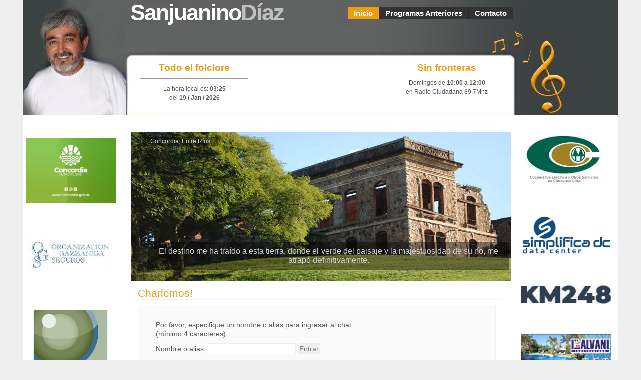

--- FILE ---
content_type: text/html; charset=UTF-8
request_url: https://www.sanjuaninodiaz.com.ar/
body_size: 4391
content:
<!DOCTYPE html PUBLIC "-//W3C//DTD XHTML 1.0 Strict//EN" "http://www.w3.org/TR/xhtml1/DTD/xhtml1-strict.dtd">

<html xmlns="http://www.w3.org/1999/xhtml" xml:lang="en" lang="en">

<head>

<meta name="Description" content="Sanjuanino Jorge Díaz" />
<meta name="Keywords" content="Sanjuanino, San Juan, Jorge, Díaz, Sin Fronteras, radio, folclore, folklore" />
<meta http-equiv="Content-Type" content="text/html; charset=UTF-8" />
<meta name="Distribution" content="Global" />
<meta name="Author" content="Erwin Aligam - ealigam@gmail.com" />
<meta name="Author" content="Carlos Pasqualini - http://www.carlospasqualini.com.ar" />
<meta name="Robots" content="index,follow" />

<!-- /images/estudio/01.jpg -->
<meta property="og:title"              content="Sanjuanino Díaz" />
<meta property="og:image"              content="http://www.sanjuaninodiaz.com.ar/images/estudio/01.jpg" />
<meta property="og:url"                content="http://www.sanjuaninodiaz.com.ar/" />
<meta property="og:description"        content="Escuchá online al Sanjuanino Díaz" />

<link rel="stylesheet" href="images/PixelGreen.css" type="text/css" />
<script src="codigo.js" type="text/javascript"></script> 
<!--
<script src="//ajax.googleapis.com/ajax/libs/jquery/1.9.1/jquery.min.js"></script>
<script src="//ajax.googleapis.com/ajax/libs/jqueryui/1.10.2/jquery-ui.min.js"></script>
-->
<title>Sanjuanino Díaz</title>
	
</head>

<body>
<!-- wrap starts here -->
<div id="wrap">

	<div id="header">
	   <div id="header-content">	
		
		<h1 id="logo"><a href="index.html" title="">Sanjuanino<span class="gray">Díaz</span></a></h1>	
		
		<!-- Menu Tabs -->
		<ul>
	<li><a href='index.php' id='current'>Inicio</a></li>
	<li><a href='anteriores.php' >Programas Anteriores</a></li>
	<li><a href='contacto.php' >Contacto</a></li>
		</ul>		
	
	    <div id='header-banner'>
		<div id='ciudadana'>
			<h1>Todo el folclore</h1>
			<hr/>
			<p>
				La hora local es: <span style='font-size: 12px; font-weight: bolder;'>03:25</span><br>
				del <span style='font-size: 12px; font-weight: bolder;'>19 / Jan / 2026</span>
			</p>
<!--
			<h1>Entre chamamé y tonada</h1>		
			Sábados de <strong>8:00 a 10:00</strong> <br>en Radio Ciudadana 89.7Mhz
-->
		</div>

		<div id='mitre'>
			<h1>Sin fronteras</h1>		
			Domingos de <strong>10:00 a 12:00</strong> <br>en Radio Ciudadana 89.7Mhz
		</div>

<!-- 
'url':'https://radio.simplificadc.com/diaz.ogg',
'codec':'ogg',
-->
		<div class='center'>
			<br />
<!-- BEGINS: AUTO-GENERATED MUSES RADIO PLAYER CODE -->
<script type="text/javascript" src="https://hosted.muses.org/mrp.js"></script>
<script type="text/javascript">
MRP.insert({
'url':'https://radio02.ferozo.com/proxy/ra02001090?mp=/;',
'codec':'mp3',
'volume':100,
'autoplay':true,
'forceHTML5':true,
'jsevents':true,
'buffering':0,
'title':'Sin Fronteras',
'wmode':'transparent',
'skin':'mcclean',
'width':180,
'height':60
});
</script>
<!-- ENDS: AUTO-GENERATED MUSES RADIO PLAYER CODE -->
		<!-- div class='ceter'><a href="https://radio.simplificadc.com/diaz.ogg" target='_blank'>Escuchar link directo</a></div -->
		</div>
	    </div>
	  </div>
	</div>
	
	<div id="content-wrap">
		<div id="sidebar" >
<!--		
			<div class="sidebox">
			
				<h1>Escuchar Sin Fronteras Online</h1>

				<p>Sábados de 8:00 a 10:00 en Radio Ciudadana 89.7 Mhz
<br />
<br />
				Domingos de 10:00 a 12:00 hs en Mitre Concordia, 101.1 Mhz.</p>
				<p>Puede escuchar la radio también con
					<a href="http://www.videolan.org/vlc/" target='_BLANK'>VLCPlayer</a>,
					<a href="http://www.winamp.com/" target='_BLANK'>Winamp</a>,
				o con Windows Media si previamente instala los <a href="http://xiph.org/dshow/" target='_BLANK'>codecs</a>.</p>
				<p>Simplemente haciendo click en <a href="http://radio.inethosting.com.ar:8000/diaz.ogg.m3u" target='_BLANK'>Escuchar Radio</a>.</p>
			</div>			

-->


					

<div class='anuncio'><a href="/publicidad.php?url=http://www.coopelec.com.ar/" target='_BLANK'>
	<img src='anuncios/cec_190px.jpg' alt='Cooperativa Electrica de Concordia' width='190px' /></a></div>

<div class='anuncio'><a href="/publicidad.php?url=https://www.simplificadc.com/"><img src='https://static.simplificadc.com/logo/sdc_logo_azul_190x83.png' alt='SimplificaDC' width='190px' /></a></div>

<div class='anuncio'><a href="/publicidad.php?url=https://km248.com.ar/"><img src="https://km248.com.ar/wp-content/themes/KM248/source/img/Logo.png" alt='Complejo Turístico KM248' title="Complejo turístico KM248"/></a></div>


<div class='anuncio'><a href="/publicidad.php?url=https://www.facebook.com/galvani.piscinas.7"><img src="anuncios/galvani_190px.jpg" alt='Galvani Piscinas' title="Galvani Piscinas"/></a></div>

<div class='anuncio'><a href="/publicidad.php?url=https://www.folmerrenault.com.ar"><img src="anuncios/folmer_190px.jpg" alt='Folmer Renault' title="Folmer Renault"/></a></div>

<div class='anuncio'><a href="/publicidad.php?url=https://www.farmafullweb.com.ar"><img src="https://cdn.batitienda.com/baticloud/images/mainlogo_14aeeaa0870541c1a14deb6bd26c67ab_637273843138711879_0_m.png" alt='FarmaFull' title="FarmaFull"/></a></div>

	<div class='anuncio'><a href="/publicidad.php"><img src='anuncios/default.png' alt='Disponible' width='190px' /></a></div>
<!--	<div class='anuncio'><a href="/publicidad.php"><img src='anuncios/default.png' alt='Disponible' width='190px' /></a></div>
	<div class='anuncio'><a href="/publicidad.php"><img src='anuncios/default.png' alt='Disponible' width='190px' /></a></div>
	<div class='anuncio'><a href="/publicidad.php"><img src='anuncios/default.png' alt='Disponible' width='190px' /></a></div>
	<div class='anuncio'><a href="/publicidad.php"><img src='anuncios/default.png' alt='Disponible' width='190px' /></a></div> -->
		</div>	
	
<div id='leftbar'>


<div class='anuncio'><a href="/publicidad.php?url=https://concordia.gob.ar/" target='_BLANK'>
	<img src='anuncios/concordia_190x138.jpg' alt='Municipalidad de Concordia' width='190px' /></a></div>

<div class='anuncio'><a href="/publicidad.php?url=http://empresasdeconcordia.com/pagina/Organizacion-Gazzaniga-Seguros/" target='_BLANK'>
	<img src='anuncios/gazzaniga_190px.jpg' alt='Gazzaniga Seguros' width='190px' /></a></div>

<div class='anuncio'><a href="/publicidad.php?url=http://clinicarazzari.com.ar/" target='_BLANK'>
	<img src='anuncios/razzari_190px.jpg' alt='Clinica de Ojos Dr. Razzari' width='190px ' title='Clinica de Ojos Dr. Razzari' /></a></div>

<div class='anuncio'><a href="/publicidad.php?url=http://www.comesa1.com/" target='_BLANK'>
	<img src='anuncios/comesa_190px.jpg' alt='Comesa' width='190px ' title='Comesa' /></a></div>

<div class='anuncio'><a href="/publicidad.php?url=https://empresasdeconcordia.com/pagina/Organizacion-El-Galpon/" target='_BLANK'>
	<img src='anuncios/galpon_190px.jpg' alt='Org El Galpón' width='190px ' title='Org. el Galpón' /></a></div>

<div class='anuncio'><a href="/publicidad.php?url=https://www.facebook.com/holisticasalud.ok" target='_BLANK'>
	<img src='anuncios/holisticaSalud_190px.jpg' alt='Holística Salud' width='190px' /></a></div>

<div class='anuncio'><a href="/publicidad.php" target='_BLANK'>
	<img src='anuncios/default.png' alt='Disponible' width='190px' /></a></div>
<!--
<div class='anuncio'><a href="/publicidad.php"><img src='anuncios/default.png' alt='Disponible' width='190px' /></a></div>
<div class='anuncio'><a href="/publicidad.php"><img src='anuncios/default.png' alt='Disponible' width='190px' /></a></div>
<div class='anuncio'><a href="/publicidad.php"><img src='anuncios/default.png' alt='Disponible' width='190px' /></a></div> -->

</div>
<div id="content">		
		
  <div id="main">		
				
	<!-- content-wrap starts here -->

<!--
Rnd GSY72mVHOByvg5X1DERlCrqe9saW6f 
-->
<div class="headerphoto" id="headerphoto">
	<div id="headerphotoplace">Concordia, Entre Ríos.</div>
	<div id="headerphototext">El destino me ha traído a esta tierra, donde el verde del paisaje y la majestuosidad de su río, me atrapó definitivamente.</div>
</div>


<h1>Charlemos!</h1>
<fieldset id='chat'>
<p class="error"></p>
<p>Por favor, especifique un nombre o alias para ingresar al chat<br />(mínimo 4 caracteres)</p>
<p>Nombre o alias:
<!--<input type="text" name="user" id="user" size="20" onkeydown="javascript:if (event.keyCode == 13) login()" />-->
<input type="text" name="user" id="user" size="20" />
<input type="submit" value="Entrar" onclick="javascript:login()" />
</p>

</fieldset>

<script type="text/javascript">

	function exit(){
		llamarasincrono('?logout=true', 'chat');
	}

	function recarga(){
		llamarasincrono('?chatlog', 'chatlog');
	}

	function enviar(){
		$msg = document.getElementById('msg').value;
		document.getElementById('msg').value='';
		llamarasincrono('?msg='+$msg, 'chatlog');
		document.getElementById('msg').focus();
		
	}

	function login(){
		$user = document.getElementById('user').value;
		if ($user.length < 4){
			alert('El nombre de usuario debe contener al menos 4 caracteres\n(Ud. escribió solo: '+$user+')');
		} else {
			llamarasincrono('?user='+$user, 'chat');
			msgfocus();	
			setInterval(recarga,10000);
		}
	}

	function msgfocus() {
		if (document.getElementById('msg')!=null){
			document.getElementById('msg').focus();
		} else {
			setTimeout(msgfocus,1000);
		}
	}
</script>

<h1>Sobre Jorge díaz</h1>
<h2>Jáchal</h2>
<p>
<span id="galjachal"><img src='images/fotos/jachal-1.jpg' alt='' class='galeria' /></span>
Estas imágenes pertenecen al lugar donde nací. Mi pueblo Pampa del Chañar lo llevo guardado en lo mas profundo de mi corazón y el Valle de Jáchal que lo abrazan las montañas como un gesto de amistad de un cuyano.
</p>
<h2>Concordia</h2>
<p>

<span id="galcdia"><img src='images/fotos/concordia-1.jpg' alt='' class="galeria" /></span>
Este es el lugar que habito hace muchos años, donde predomina el verde, los arroyos y  el río Uruguay con sus aguas mansas que al mirarlas se entremezclan con el horizonte.
</p>
<span id="galestudio"><img src='images/estudio/01.jpg' alt='' class='galeri' width='640' height='480'  /></span>			

<script type="text/javascript">
	var $jlid = 1;
	var $cdiaid = 1;

	function galjachal() {
		$jlid = $jlid + 1;
		if ($jlid > 5) { $jlid = 1 }
		document.getElementById('galjachal').innerHTML = "<img src='images/fotos/jachal-"+$jlid+".jpg' alt='' class='galeria' />";
	}

	function galcdia() {
		$cdiaid = $cdiaid + 1;
		if ($cdiaid > 4) { $cdiaid = 1 }
		document.getElementById('galcdia').innerHTML = "<img src='images/fotos/concordia-"+$cdiaid+".jpg' alt='' class='galeria' />";
	}


	setInterval(galjachal,3000);
	setTimeout(function(){setInterval(galcdia,3000)}, 1500);

</script>
										
		</div>					
	<!-- content-wrap ends here -->		
	</div>
</div>

<!-- footer starts here -->	
<div id="footer"><div id="footer-content">
<p>
                        &copy; copyright 2020 Jorge Díaz 
                        Design credits to <a href="http://www.styleshout.com/">styleshout</a>,  Gonzalo Fochesatto &amp; <a href="http://www.carlospasqualini.com.ar/">Carlos Pasqualini</a> <br />

			WebDevelopment: <a href="http://www.carlospasqualini.com.ar/">Carlos Pasqualini</a> |
			Hosting By: <a href="https://www.simplificadc.com">SimplificaDC</a> |
			<a href='anteriores.php?login'>Iniciar sesion</a>
                        </p>
	
</div></div>
<!-- footer ends here -->
	
<!-- wrap ends here -->
</div>


<script type="text/javascript">
	var $id = 1;
	var $est = 1;

	var $textos = new Array();
	$textos[0]='El destino me ha traído a esta tierra, donde el verde del paisaje y la majestuosidad de su río, me atrapó definitivamente.';
	$textos[1]='Yo soy de tierra de Jáchal donde ha nacido mi madre, amando la patria chica se quiere la patria grande. (Miguel Tejada)';
//	$textos[2]='Yo soy de tierra de Jáchal donde ha nacido mi madre, amando la patria chica se quiere la patria grande. (Miguel Tejada)';
//	$textos[3]='Yo soy de tierra de Jáchal donde ha nacido mi madre, amando la patria chica se quiere la patria grande. (Miguel Tejada)';

	var $lugar = new Array();
	$lugar[0]='Concordia, Entre Ríos';
	$lugar[1]='Jáchal, San Juan';
//	$lugar[2]='Jáchal, San Juan';

	function testintervalo() {
		$id = $id + 1;
		if ($id > 2) { $id=1 }
//		alert('intervalo: '+$id);
//		document.getElementById('headerphoto').css('background-image','url(images/headerphoto-'+$id+'.jpg)');
		document.getElementById('headerphoto').style.backgroundImage = 'url(images/headerphoto-'+$id+'.jpg)';
		document.getElementById('headerphototext').innerHTML = $textos[$id-1];
		document.getElementById('headerphotoplace').innerHTML = $lugar[$id-1];
	};


        function galestudio() {
                $est = $est + 1;
                if ($est > 6) { $est = 1 }
                document.getElementById('galestudio').innerHTML = "<img src='images/estudio/0"+$est+".jpg' alt='' class='galeri' width='640' height='480' />";
        }

	setInterval(testintervalo,10000);
	setInterval(galestudio,5000);
</script>

</body>
</html>


--- FILE ---
content_type: text/css
request_url: https://www.sanjuaninodiaz.com.ar/images/PixelGreen.css
body_size: 11193
content:
/* ----------------------------------------------------

   AUTHOR           :  	Erwin Aligam
   WEBSITE          :   http://www.styleshout.com/
   TEMPLATE NAME    : 	PixelGreen
   TEMPLATE CODE    : 	S-0010
   VERSION          :   1.3
   LAST MODIFIED    :   January 19, 2010

------------------------------------------------------- */
 
/* ----------------------------------------------------
   HTML ELEMENTS
------------------------------------------------------- */

/* top elements */
* { padding: 0; margin: 0; outline: 0; }

body {
	margin: 0; 	padding: 0;
	font: normal 73%/1.6em 'Trebuchet MS', Tahoma, sans-serif;
	color: #555;
/*	background: #FFF url(bg.jpg) repeat-x;*/
/*	background: #AAA url(body-bg-v.png) repeat-x;*/
	background: #efefef;
	text-align: center;		
}

#wrap {
	width: 1190px;
	margin: 0 auto;
	/* background: #FFF url(wrap-bg-nuevo.png) repeat-y; */
	background: #FFF;
}

/* links */
a:link, a:visited { background: inherit; color: #f19c0d; text-decoration: none; }
a:hover { background: inherit; color: #006699; text-decoration: underline; }

/* headers */
h1, h2, h3 { font: bold 1em 'Trebuchet MS', Tahoma, Sans-serif; }
h1 { font-size: 1.4em; color: #f19c0d; }
h2 { font-size: 1.2em; text-transform: uppercase; }
h3 { font-size: 1.2em; }

p, h1, h2, h3 {
	margin: 10px 15px;
}
ul, ol {
	margin: 10px 30px;
	padding: 0 15px;		
}

/* images */
img {
	border: 1px solid #DADADA;
	padding: 8px;
	background: #FAFAFA;
}
img.float-right {
  margin: 5px 0px 5px 15px;  
}
img.float-left {
  margin: 5px 15px 5px 0px;
}

code {
  margin: 5px 0;
  padding: 10px;
  text-align: left;
  display: block;
  overflow: auto;  
  font: 500 1em/1.5em 'Lucida Console', 'courier new', monospace;
  /* white-space: pre; */
  background: #FAFAFA;
  border: 1px solid #f2f2f2;  
  border-left: 3px solid #f19c0d;
}
acronym {
  cursor: help;
  border-bottom: 1px solid #777;
}
blockquote {
	margin: 15px; 	padding: 0 0 0 20px;  	
  	background-color: #FAFAFA; 
	background-position: 8px 10px;
	border: 1px solid #f2f2f2; 
	border-left: 3px solid #f19c0d;  
	font: bold 1.2em/1.5em "Trebuchet MS", Tahoma, sans-serif; 
	color: #666666;	
}

/* start - table */
table {
	border-collapse: collapse;
	margin: 10px 15px;	
}
th strong {
	color: #fff;
}
th {
	background: #74A846;
	height: 29px;
	padding-left: 11px;
	padding-right: 11px;
	color: #fff;
	text-align: left;
	border-left: 1px solid #B6D59A;
	border-bottom: solid 2px #FFF;
}
tr {
	height: 30px;
}
td {
	padding-left: 11px;
	padding-right: 11px;
	/* border-left: 1px solid #FFE1C3; */
	border-left: 1px solid #FFF;
	border-bottom: solid 1px #ffffff;
}
td.first,th.first {
	border-left: 0px;
}
tr.row-a {
	background: #F8F8F8;
}
tr.row-b {
	background: #EFEFEF;
}
/* end - table */

/* form elements */
form {
	margin:10px 15px; padding: 0;
	border: 1px solid #f2f2f2; 
	background-color: #FAFAFA; 
}
label {
	display:block;
	font-weight:bold;
	margin:5px 0;
}
input {
	padding: 2px;
	border:1px solid #eee;
	font: normal 1em "Trebuchet MS", Tahoma, sans-serif;
	color:#777;
}
textarea {
	width:400px;
	padding:2px;
	font: normal 1em "Trebuchet MS", Tahoma, sans-serif;
	border:1px solid #eee;
	height:100px;
	display:block;
	color:#777;
}
input.button { 
	margin: 0; 
	font: bold 1em Arial, Sans-serif; 
	background: #FFF url(gradientbg.jpg) repeat-x; 
	padding: 2px 3px; 
	color: #333;	
	border: 1px solid #DADADA;	
}

/* search form */
.searchform {
	background-color: transparent;
	border: none;	margin: 0; padding: 0;	
}
.searchform p { margin: 10px; padding: 0; }
.searchform input.textbox { 
	width: 130px;
	color: #333; 
	height: 20px;
	padding: 2px;	
	vertical-align: top;
}
.searchform input.button { 
	font: bold 12px Arial, Sans-serif; 
	color: #333;	
	width: 60px;
	height: 26px;
	border: 1px solid #DADADA;
	padding: 3px 5px;	
	vertical-align: top;
}

/* ----------------------------
	  LAYOUT
------------------------------- */

#header-content, #content, #footer-content {
	width: 760px;
}

/* header */
#header {
	height: 100px;
	text-align: left;	
	height: 263px;
	background: #FFF url(header.png) no-repeat;
}
#header-content {	
	margin: 0 auto; padding: 0;
	position: relative;
}
#header-content h1#logo {
	position: absolute;	
	font: bold 45px 'Trebuchet MS', Sans-serif;
	letter-spacing: -2px; 
	color: #FFF;
	margin: 0; padding: 0;		
	
	/* change the values of left and top to adjust the position of the logo */
	top: 0; left: 0px;
}
#header-content h1#logo a {
	text-decoration: none;
	color: #FFF;
}
#header-content #slogan {
	position: absolute;	
	/*font: bold 12px 'Trebuchet Ms', Sans-serif;*/
	font: bold 22px 'Trebuchet Ms', Sans-serif;
	text-transform: none;
	color: #FFF;	
	margin: 0; padding: 0;
	
	/* change the values of left and top to adjust the position of the slogan */
	top: 55px; left: 40px;
}
#header-content #horario {
	position: absolute;	
	top: 45px; left: 340px;
	color: #f19c0d;
	color: #fff;
	font-size: 20px;
	text-align: center;
}

/* header menu */
#header-content ul {
	position: absolute;
	right: -5px; top: 15px;
	font: bolder 1.3em 'Trebuchet MS', sans-serif;
	color: #FFF;
	list-style: none;
	margin: 0; padding: 0;		
}
#header-content li {
	display: inline;
}
#header-content li a {
	float: left;
	display: block;
	padding: 3px 12px;	
	color: #FFF;
	background-color: #333;
	text-decoration: none;
	border-right: 1px solid #272727;
}
#header-content li a:hover {
	background: #f19c0d;
	color: #FFF;
}
#header-content li a#current  {
	background: #f19c0d;
	color: #FFF;
}

#header-content #header-banner {
	position: absolute;
	top: 115px; left: 20px;
	width: 720px;
	text-align: center;
}
#header-content #header-banner h1 {
	color: #f19c0d;
	font-size: 1.6em;
}

#header-content #header-banner #ciudadana {
	float: left;
	width: 30%;
	text-align: center;
}

#header-content #header-banner #mitre {
	float: right;
	width: 30%;
	text-align: center;
}

#header-content #header-banner .musesStyleReset {
	margin: auto;
}



/* header photo */
.headerphoto {
	position: relative;
	top: -143px;
	top: 0px;
	left: 0;
	margin: 0 auto;
	width: 760px;
	height: 300px;
/*	padding: 15px 10px 10px 10px; */
	background: #fff url(headerphoto.jpg) no-repeat center;	
	text-align: center;
	border: 1px solid white;
}
.headerphoto #headerphotoplace {
	background: url(grey.png);
	float: left;
	width: 150px;
	margin-left: 25px;
	margin-top: 10px;
	color: #ccc;
}
.headerphoto #headerphototext {
	background: url(grey.png);
	margin-top: 220px;
	margin-left: 35px;
	padding: 10px;
	color: #ccc;
	width: 700px;
	text-align: center;
	font-size: 16px;
}

/* content */
#content-wrap {
	clear: both;
	float: left;
	width: 100%;
}
#content {
	text-align: left;	
	padding: 0;
	margin: 0 auto;	
	background: white;
}

#leftbar {
	float: left;
	width: 200px;
	margin: 10px 0 0 0; padding: 0;	
}	
#leftbar h1 {
	padding: 10px 0px 5px 10px;
	margin: 0;	
	font: bold 1.3em 'Trebuchet MS', Tahoma, Sans-serif;
}
/* sidebar */
#sidebar {
	float: right;
	width: 30%;
	width: 200px;
	margin: 0 0 10px 0; padding: 0;	
}	
#sidebar h1 {
	padding: 10px 0px 5px 10px;
	margin: 0;	
	font: bold 1.3em 'Trebuchet MS', Tahoma, Sans-serif;
}
.sidebox {
	background: #e5e5e5;
	border: 1px solid #E0E0E0;
	margin-bottom: 10px;
}

/* sidebar menu */
#sidebar ul.sidemenu {
	list-style:none;
	margin: 10px 0 15px 0;
	padding: 0;
	background: #F2F2F2;			
}
#sidebar ul.sidemenu li {
	padding: 0px 10px;
}
#sidebar ul.sidemenu a {
	display:block;
	font-weight:normal;
	color: #333;
	height: 1.5em;	
	padding:.3em 0 .3em 15px;
	line-height: 1.5em;
	border-bottom: 1px dashed #D4D4D4;
	text-decoration:none;
}
#sidebar ul.sidemenu a.top{	
	border-top: 1px dashed #D4D4D4;
}
#sidebar ul.sidemenu a:hover {
	padding: .3em 0 .3em 10px;
	border-left: 5px solid  #f19c0d;
	color: #f19c0d;		
}

.anuncio {
	width: 186px;
	text-align: center;
	/*background: #eee;
	border: 1px solid #aaa;*/
	padding: 3px;
	margin-bottom: 50px;
	}
.anuncio a img {
	width: 180px;
	border: 0;
	margin: 0;
	padding: 0;
	}

/* main */
#main {
	float: left;
	width: 98%;	
	margin: 0 0 10px 0; padding: 0;	
}
#main h1 {
	padding: 10px 0px 0px 5px;
	margin: 0 0 0 10px;
	border-bottom: 1px solid #f2f2f2; 	
	font: normal 1.8em 'Trebuchet MS', Tahoma, Sans-serif;
}
#main ul li {
	list-style-image: url(bullet.gif);
}

.post {
	margin: 0; padding: 0;
	background: #FFF url(gradientbg.jpg) repeat-x;
	border: 1px solid #EFEDED;
}
.post .post-footer {
	background-color: #FAFAFA;
	border: 1px solid #f2f2f2;
	padding: 5px; margin-top: 20px;
	font-size: 95%;
}
.post .post-footer .date {
	background: url('clock.gif') no-repeat 0 center;
	padding-left: 20px; margin: 0 10px 0 5px;
}
.post .post-footer .comments {
	background: url('comment.gif') no-repeat 0 center;
	padding-left: 20px; margin: 0 10px 0 5px;
}
.post .post-footer .readmore {
	background: url('page.gif') no-repeat 0 center;
	padding-left: 20px; margin: 0 10px 0 5px;
}

/* footer */
#footer {
	clear: both;
	margin: 0; padding: 0;
	font: normal .95em/1.6em 'Trebuchet MS', Tahoma, Arial, sans-serif;
	text-align: left;	
}

#footer h1, #footer p {	margin-left: 0; }

#footer-content {	
	border-top: 1px solid #EAEAEA;
	margin: 0 auto;
	padding-left: 15px;
}
#footer-content a {
	text-decoration: none;
}
#footer-content a:hover {
	color: #333;
}

/* footer list */
#footer-content ul.flist {
	list-style: none;
	margin: 0; padding: 0;
    border-top: 1px solid #f2f2f2;
}
#footer-content ul.flist li {
    border-bottom: 1px solid #f2f2f2;
}
#footer-content ul.flist li a:link,
#footer-content ul.flist li a:visited {
    color: #555;
    display: block;
	font-weight: normal;
	padding: 5px 0 ;
	width: 98%;
}
#footer-content ul.flist li a:hover {
  text-decoration: none;
  color: #222;
}


#footer-content .col {
	width: 240px;
	padding: 0 5px 30px 0;	
}
#footer-content .col2 {
	width: 230px;
	padding: 0 0 30px 0;	
}
#footer-content .space-sep {
	margin-right: 20px;
}

/* alignment classes */
.float-left  { float: left; }
.float-right { float: right; }
.align-left  { text-align: left; }
.align-right {	text-align: right; }

/* additional classes */
.clear { clear: both; }
.gray  { color: #BFBFBF; }



#chat {
	margin:10px 15px; padding: 0;
	border: 1px solid #f2f2f2; 
	background-color: #FAFAFA; 
	padding: 20px;
	font-size: 14px;
}

#chat #toolbar {
	border-bottom: 1px solid #999;
	margin-bottom: 5px;
	}
#chatlog {
	font-size: 12px;
	}
#chatlog label {
	display: inline;
	font-weight: bolder;
	}
#chatlog div.fg {
	background: #aaa;
	}
#chatlog div.fg {
	background: #eee;
	}

.galeria {
	width: 300px;
	float: right;
	transition: 2s;
	}

.imggal {
	width: 290px;
	}

/*
p {
	border: 1px solid red;
}*/

#main h1, #main h2 {
	clear:both;
}

#galestudio {
	clear: both;
	margin-top: 1em;
}


--- FILE ---
content_type: application/javascript
request_url: https://www.sanjuaninodiaz.com.ar/codigo.js
body_size: 2177
content:
// Documento JavaScript
// Esta funci�n cargar� las paginas
function llamarasincrono(url, id_contenedor){
	var pagina_requerida = false
	if (window.XMLHttpRequest) {// Si es Mozilla, Safari etc
		pagina_requerida = new XMLHttpRequest()
	} else if (window.ActiveXObject){ // pero si es IE
		try {
			pagina_requerida = new ActiveXObject("Msxml2.XMLHTTP")
		} 
		catch (e){ // en caso que sea una versi�n antigua
			try{
				pagina_requerida = new ActiveXObject("Microsoft.XMLHTTP")
			}
		catch (e){}
		}
	}
	else
	return false
	pagina_requerida.onreadystatechange=function(){ // funci�n de respuesta
		cargarpagina(pagina_requerida, id_contenedor)
	}
	pagina_requerida.open('GET', url, true) // asignamos los m�todos open y send
	pagina_requerida.send(null)
}

// todo es correcto y ha llegado el momento de poner la informaci�n requerida
// en su sitio en la pagina xhtml
function cargarpagina(pagina_requerida, id_contenedor){
	if (pagina_requerida.readyState == 4 && (pagina_requerida.status==200 || window.location.href.indexOf("http")==-1))
	document.getElementById(id_contenedor).innerHTML=pagina_requerida.responseText
}

// -----------------------------------------------------------------------------
// estas son pruebas de Charly a ver que carajo sale:

function popUp(URL,PARMS,ANCHO,ALTO) {
	day = new Date();
	id = day.getTime();
	u=URL + "?" + PARMS;
	eval("page" + id + " = window.open(u, '" + id + "', 'toolbar=0,scrollbars=0,location=0,statusbar=0,menubar=0,resizable=0,width=" + ANCHO + ",height=" + ALTO + ",left=100,top=100');");
	}

function nuevoselect(ourl, id_contenedor, id_input){
	url = ourl+'&c='+id_contenedor+'&v='+document.getElementById(id_input).value
	llamarasincrono(url,id_contenedor)
//	alert('URL: '+url+'\ncontenedor: '+id_contenedor+'\ninput value: '+document.getElementById(id_input).value)
	}

function insertselect(table, id_input, id_contenedor){
	url = 'asinc.php?q='+id_input+'&t='+table+'&v='+document.getElementById(id_input).value
//	alert('insert select: '+id_input)
//	alert(document.getElementById(id_input).value)
	llamarasincrono(url,id_contenedor)
}

function select_ciudad(paso,id_contenedor){
	url = 'asinc.php?q=ciudad&paso='+paso+'&v='+document.getElementById('sel_ciudad').value
	llamarasincrono(url,id_contenedor)
}


